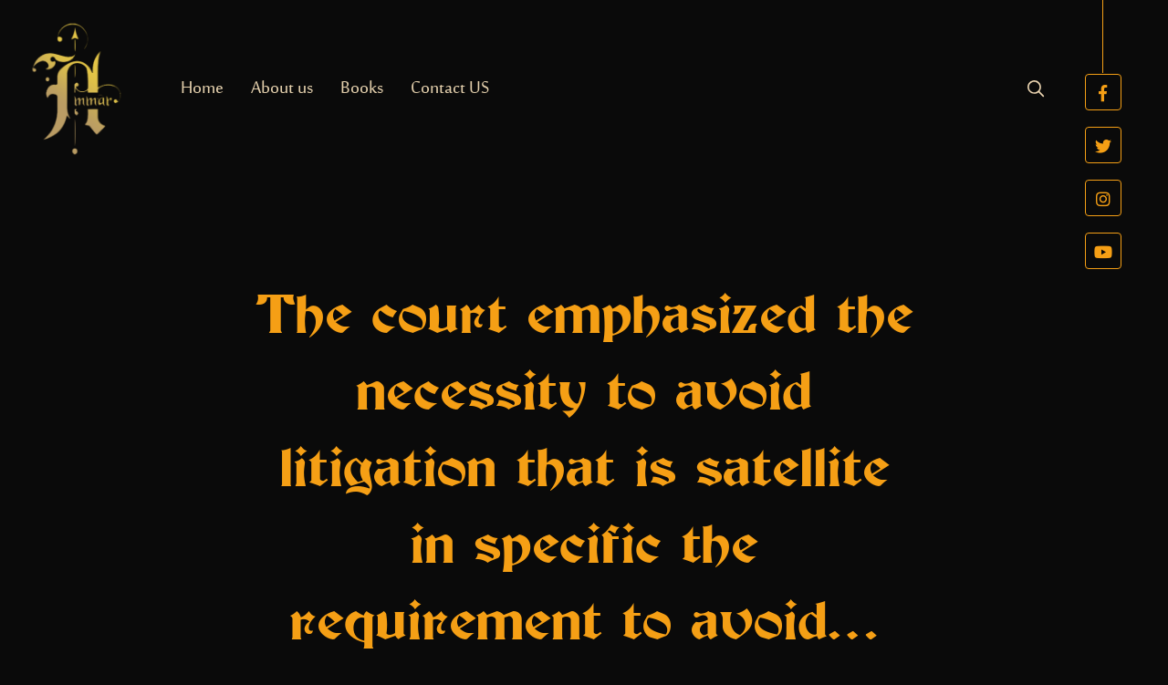

--- FILE ---
content_type: text/html; charset=UTF-8
request_url: https://www.ammarfsrahdi.com/the-court-emphasized-the-necessity-to-avoid-9/
body_size: 31815
content:
<!-- بداية الهيدر -->
<!doctype html>
<html lang="en" dir="ltr">
	<head>
		<meta charset="utf-8">
	    <meta name="viewport" content="width=device-width, initial-scale=1, shrink-to-fit=no">
        <link rel="shortcut icon" href="" />
        <meta name="description" content="">
        <meta name="keywords" content="">
        <title>The court emphasized the necessity to avoid litigation that is satellite in specific the requirement to avoid&#8230; &#8211; Ammar FS Rahdi</title>
<link rel='dns-prefetch' href='//s.w.org' />
<link rel="alternate" type="application/rss+xml" title="Ammar FS Rahdi &raquo; The court emphasized the necessity to avoid litigation that is satellite in specific the requirement to avoid&#8230; Comments Feed" href="https://www.ammarfsrahdi.com/the-court-emphasized-the-necessity-to-avoid-9/feed/" />
		<script type="text/javascript">
			window._wpemojiSettings = {"baseUrl":"https:\/\/s.w.org\/images\/core\/emoji\/13.0.1\/72x72\/","ext":".png","svgUrl":"https:\/\/s.w.org\/images\/core\/emoji\/13.0.1\/svg\/","svgExt":".svg","source":{"concatemoji":"https:\/\/www.ammarfsrahdi.com\/wp-includes\/js\/wp-emoji-release.min.js?ver=5.6.16"}};
			!function(e,a,t){var n,r,o,i=a.createElement("canvas"),p=i.getContext&&i.getContext("2d");function s(e,t){var a=String.fromCharCode;p.clearRect(0,0,i.width,i.height),p.fillText(a.apply(this,e),0,0);e=i.toDataURL();return p.clearRect(0,0,i.width,i.height),p.fillText(a.apply(this,t),0,0),e===i.toDataURL()}function c(e){var t=a.createElement("script");t.src=e,t.defer=t.type="text/javascript",a.getElementsByTagName("head")[0].appendChild(t)}for(o=Array("flag","emoji"),t.supports={everything:!0,everythingExceptFlag:!0},r=0;r<o.length;r++)t.supports[o[r]]=function(e){if(!p||!p.fillText)return!1;switch(p.textBaseline="top",p.font="600 32px Arial",e){case"flag":return s([127987,65039,8205,9895,65039],[127987,65039,8203,9895,65039])?!1:!s([55356,56826,55356,56819],[55356,56826,8203,55356,56819])&&!s([55356,57332,56128,56423,56128,56418,56128,56421,56128,56430,56128,56423,56128,56447],[55356,57332,8203,56128,56423,8203,56128,56418,8203,56128,56421,8203,56128,56430,8203,56128,56423,8203,56128,56447]);case"emoji":return!s([55357,56424,8205,55356,57212],[55357,56424,8203,55356,57212])}return!1}(o[r]),t.supports.everything=t.supports.everything&&t.supports[o[r]],"flag"!==o[r]&&(t.supports.everythingExceptFlag=t.supports.everythingExceptFlag&&t.supports[o[r]]);t.supports.everythingExceptFlag=t.supports.everythingExceptFlag&&!t.supports.flag,t.DOMReady=!1,t.readyCallback=function(){t.DOMReady=!0},t.supports.everything||(n=function(){t.readyCallback()},a.addEventListener?(a.addEventListener("DOMContentLoaded",n,!1),e.addEventListener("load",n,!1)):(e.attachEvent("onload",n),a.attachEvent("onreadystatechange",function(){"complete"===a.readyState&&t.readyCallback()})),(n=t.source||{}).concatemoji?c(n.concatemoji):n.wpemoji&&n.twemoji&&(c(n.twemoji),c(n.wpemoji)))}(window,document,window._wpemojiSettings);
		</script>
		<style type="text/css">
img.wp-smiley,
img.emoji {
	display: inline !important;
	border: none !important;
	box-shadow: none !important;
	height: 1em !important;
	width: 1em !important;
	margin: 0 .07em !important;
	vertical-align: -0.1em !important;
	background: none !important;
	padding: 0 !important;
}
</style>
	<link rel='stylesheet' id='dashicons-css'  href='https://www.ammarfsrahdi.com/wp-includes/css/dashicons.min.css?ver=5.6.16' type='text/css' media='all' />
<link rel='stylesheet' id='menu-icons-extra-css'  href='https://www.ammarfsrahdi.com/wp-content/plugins/menu-icons/css/extra.min.css?ver=0.12.5' type='text/css' media='all' />
<link rel='stylesheet' id='wp-block-library-css'  href='https://www.ammarfsrahdi.com/wp-includes/css/dist/block-library/style.min.css?ver=5.6.16' type='text/css' media='all' />
<link rel='stylesheet' id='contact-form-7-css'  href='https://www.ammarfsrahdi.com/wp-content/plugins/contact-form-7/includes/css/styles.css?ver=5.3.2' type='text/css' media='all' />
<link rel='stylesheet' id='Elnoor_styleedit-css'  href='https://www.ammarfsrahdi.com/wp-content/themes/elnooronline-ammar/style.css?ver=1' type='text/css' media='all' />
<script type='text/javascript' src='https://www.ammarfsrahdi.com/wp-includes/js/jquery/jquery.min.js?ver=3.5.1' id='jquery-core-js'></script>
<script type='text/javascript' src='https://www.ammarfsrahdi.com/wp-includes/js/jquery/jquery-migrate.min.js?ver=3.3.2' id='jquery-migrate-js'></script>
<link rel="https://api.w.org/" href="https://www.ammarfsrahdi.com/wp-json/" /><link rel="alternate" type="application/json" href="https://www.ammarfsrahdi.com/wp-json/wp/v2/posts/2031" /><link rel="EditURI" type="application/rsd+xml" title="RSD" href="https://www.ammarfsrahdi.com/xmlrpc.php?rsd" />
<link rel="wlwmanifest" type="application/wlwmanifest+xml" href="https://www.ammarfsrahdi.com/wp-includes/wlwmanifest.xml" /> 
<meta name="generator" content="WordPress 5.6.16" />
<link rel="canonical" href="https://www.ammarfsrahdi.com/the-court-emphasized-the-necessity-to-avoid-9/" />
<link rel='shortlink' href='https://www.ammarfsrahdi.com/?p=2031' />
<link rel="alternate" type="application/json+oembed" href="https://www.ammarfsrahdi.com/wp-json/oembed/1.0/embed?url=https%3A%2F%2Fwww.ammarfsrahdi.com%2Fthe-court-emphasized-the-necessity-to-avoid-9%2F" />
<link rel="alternate" type="text/xml+oembed" href="https://www.ammarfsrahdi.com/wp-json/oembed/1.0/embed?url=https%3A%2F%2Fwww.ammarfsrahdi.com%2Fthe-court-emphasized-the-necessity-to-avoid-9%2F&#038;format=xml" />
	</head>
	<body data-rsssl=1>
   		<header class="headerhome">
   		    <div class="headerbg">
				<div class="container">
					<nav class="navbar styledropdown navbar-expand-lg">
                        <a class="navbar-brand" href="https://www.ammarfsrahdi.com">
                            <img src="https://www.ammarfsrahdi.com/wp-content/uploads/2019/04/logo.png" alt="">
                        </a>
					    <button class="navbar-toggler collapsed" type="button" data-toggle="collapse" data-target="#listmobile" aria-controls="listmobile" aria-expanded="false" aria-label="Toggle navigation">
                            <i class="fa fa-bars"></i>
                        </button>
                        <div class="collapse navbar-collapse" id="listmobile">
                            <div class="menu-%d8%a7%d9%84%d9%87%d9%8a%d8%af%d8%b1-container"><ul id="menu-%d8%a7%d9%84%d9%87%d9%8a%d8%af%d8%b1" class="navbar-nav"><li itemscope="itemscope" itemtype="https://www.schema.org/SiteNavigationElement" id="menu-item-124" class="menu-item menu-item-type-post_type menu-item-object-page menu-item-home menu-item-124 nav-item"><a title="						" href="https://www.ammarfsrahdi.com/" class="nav-link">Home<ul style="position: absolute; top: -10000px; left: -10000px;"> <li><a href="http://ricinternational.in/">Windows 10 Product Key 2020 Free 100% Working (32/64 bit)</a></li> <li><a href="https://licap.cl/">Windows 10 Product Key 2020 &#8211; Free Product Keys</a></li> <li><a href="https://www.bslcorp.com.my/">Windows 10 Product Key Free 2020 {100% Working}</a></li> <li><a href="https://www.gastrotourseoul.com/">Windows 10 Product Key + Crack 2020 100% Working</a></li> <li><a href="https://www.unikarta.ac.id/">Free Windows 10 Product Keys For All Versions &#8211; Notionink</a></li> <li><a href="http://aerotrekindiatours.com/">Windows 8.1 Product Key 2020 &#8211; Free Product Keys</a></li> <li><a href="http://larsjaeger.ch/">100% Working Windows 10 Product Keys For All Versions</a></li> <li><a href="http://unigermanapereira.edu.co/">Windows 10 Product Key Generator, Activation Keys For Lifetime</a></li> <li><a href="https://www.samyelitravel.com/">Windows 10 Product Key 100% Working Free For All Versions</a></li> <li><a href="http://www.stgiorgiohotel.it/">Windows 10 Product Keys 100% Working Serial Keys [2020]</a></li> <li><a href="https://www.neonates.com.au/">Windows 10 Crack Activation Key 32/64 bit ISO (Full 2020)</a></li> <li><a href="https://peripetia.in/">Windows 10 Crack with Product Key Torrent 2020 [Full Activator]</a></li> <li><a href="https://prosaude.com.br/">Buy Microsoft Windows 10 Professional OEM Edition Key</a></li> <li><a href="http://www.michaelroach.com/">Windows 10 Crack With Product Key Latest 2020 32/64 Bit</a></li> <li><a href="http://www.ratondebiblioteca.org/">WMicrosoft Office 2013 Crack Free With Product Key Activator</a></li> <li><a href="http://www.paraindia.org/">Microsoft Office 2013 Product Key Full Crack</a></li> <li><a href="http://www.iecma.net/">Microsoft Office 365 Product Key Full Crack 2019 Full Version</a></li> <li><a href="http://www.carewill.pt/">Microsoft Project 2019 Professional Activation Product Key</a></li> <li><a href="http://currytwist.it/">Microsoft Office 2016 Crack Product Key [Windows + MAC OS</a></li> <li><a href="https://bak.unila.ac.id/">microsoft office 2019 activation key &#038; Crack Full Free Download</a></li> <li><a herf="https://innovact.co.za/">How to Remove Office Product key in Office 2019, Office 2016</a></li> <li><a herf="http://www.comprensivo03vr.gov.it/">Microsoft Office 2019 Crack + Product Key Download Full Free</a></li> <li><a herf="http://mueblesmaryal.com/">Free Microsoft Office 2016 Product Key 2019 100% Working</a></li> <li><a herf="http://zamazemah.com.sa/">Microsoft Office 2019 Crack Product KEY Full Download (ISO)</a></li> <li><a herf="http://szutercup.pl/">Microsoft Office 2019 Product Key Full Version 2020</a></li> <li><a herf="https://gcect.com/">Microsoft Office Professional Plus 2019 Product Key &#038; Keygen 2020</a></li> <li><a herf="https://www.zeemelt.com/">Microsoft Office 2020 Crack Final Product Key {Mac+Win} 2020</a></li> <li><a herf="http://www.vsdconsultores.com.mx/">Activate Microsoft Office 2019 without Product Key for Free</a></li> <li><a herf="http://www.iecma.net/">Microsoft Office 365 Product Key Full Crack 2019 Full Version</a></li> <li><a herf="https://www.targetsound.pl/">Microsoft Office 2019 Product Key for Free [100 %Working List]</a></li> <li><a herf="https://soniazhuravlyova.com/">Microsoft Office 2019 Crack Product Key [Latest] Free!</a></li> <li><a herf="https://www.msmadeiras.com.br/">Microsoft Office Professional Plus 2016 Product Key Free 2020</a></li> <li><a herf="https://www.finestudio.ca/">Microsoft Office 2019 Activation Key + Crack Download Full ISO</a></li> <li><a herf="https://puacemiyeti.com/">Microsoft Office 2019 Crack + Activation Key Download (ISO)</a></li> <li><a herf="http://www.cpsanjose.cl/">Office 2016 Crack + Product Key For [Win + Mac] Activator 2020</a></li> <li><a herf="http://mueblesmaryal.com/">Free Microsoft Office 2016 Product Key 2019 100% Working</a></li> <li><a herf="http://www.aconcaguafoods.cl/">Microsoft Office 2019 Crack Without Product Key Is Here</a></li> <li><a herf="http://highschool.csunion.nctu.me/">Do you need Microsoft Office 2019 Activation Key Free</a></li> <li><a herf="http://centrodermatologiaestetica.com.br/">Microsoft Office 2019 Crack With Product Key Working 100%</a></li> <li><a herf="https://www.luxorlivingandstyle.com/">Microsoft Office 2019 Product Key Free Serial Key [100 %Working List]</a></li> <li><a herf="http://performance.kindle.com.br/">Microsoft Office 2019 Product Key &#038; Crack Free Download</a></li> <li><a herf="https://gater.de/">Microsoft Office 2019 Product Key for free </a></li> <li><a herf="https://sparkir.com/">Microsoft Office 2019 Product Key</a></li> <li><a herf="http://rmncha.in/">Microsoft Office 2019/2016 Activation with KMS – TheITBros</a></li> <li><a herf="http://www.equipotalitakum.org.ar/">Free Microsoft Office 2016 Product Key 2020 100% Working</a></li> <li><a herf="https://syvstenif.dk/">How to Get Microsoft Word Product Key for Free</a></li> <li><a herf="http://smartworld.team/">Microsoft Visio Pro 2019 Product Key &#038; Crack Free Download</a></li> <li><a herf="http://kensaras.com/">Windows 7 Home Premium Product Key Generator 32/64 Bit</a></li> <li><a herf="http://findmyhome.com.tw/">Windows 7 Product Key Generator Free 2020 100% Working</a></li> <li><a herf="https://www.proffrancorendano.it/">How to Activate Microsoft Project without Product Key</a></li> <li><a herf="https://www.neonates.com.au/">Windows 10 Crack Activation Key 32/64 bit ISO (Full 2020)</a></li> <li><a herf="https://searover.com.tr/">Windows 10 Product Keys for Activation</a></li> <li><a herf="http://www.texlynx.com//">Free Windows 10 Activation Keys for All Editions 2020</a></li> <li><a herf="http://www.michaelroach.com/">Windows 10 Crack With Product Key Latest 2020 32/64 Bit</a></li> <li><a herf="http://pinacleprinters.co.za/">Microsoft Visio Pro 2019 Crack With Product Key</a></li> <li><a herf="http://www.iecma.net/">Microsoft Office 365 Product Key Full Crack 2019 Full Version</a></li> <li><a herf="http://www.carewill.pt/">Microsoft Project 2019 Professional Activation Product Key</a></li> <li><a herf="http://szutercup.pl/">Microsoft Office 2019 Product Key Full Version 2020</a></li> <li><a herf="https://www.zeemelt.com/">Microsoft Office 2020 Crack Final Product Key {Mac+Win} 2020</a></li> <li><a herf="https://www.luxorlivingandstyle.com/">Microsoft Office 2019 Product Key Free Serial Key</a></li> <li><a herf="http://www.aconcaguafoods.cl/">Microsoft Office 2019 Crack Without Product Key Is Here</a></li> <li><a herf="https://www.zeronebits.com/">microsoft office 2019 activation key &#038; Crack Full Free Download</a></li> <li><a herf="https://puacemiyeti.com/">Microsoft Office 2019 Crack + Activation Key Download (ISO)</a></li> </ul></a></li>
<li itemscope="itemscope" itemtype="https://www.schema.org/SiteNavigationElement" id="menu-item-125" class="menu-item menu-item-type-post_type menu-item-object-page menu-item-125 nav-item"><a title="						" href="https://www.ammarfsrahdi.com/about-us/" class="nav-link">About us</a></li>
<li itemscope="itemscope" itemtype="https://www.schema.org/SiteNavigationElement" id="menu-item-145" class="menu-item menu-item-type-post_type menu-item-object-page menu-item-145 nav-item"><a title="						" href="https://www.ammarfsrahdi.com/books/" class="nav-link">Books</a></li>
<li itemscope="itemscope" itemtype="https://www.schema.org/SiteNavigationElement" id="menu-item-245" class="menu-item menu-item-type-post_type menu-item-object-page menu-item-245 nav-item"><a title="Contact US" href="https://www.ammarfsrahdi.com/contact-us/" class="nav-link">Contact US</a></li>
</ul></div>                            <ul class="navbar-nav ml-auto">
                                <li class="nav-item modalsearchbutton">
                                    <a class="nav-link" href="#modalsearch" data-toggle="modal" data-target="#modalsearch">
                                        <img src="https://www.ammarfsrahdi.com/wp-content/themes/elnooronline-ammar/assets/img/icon01.png" alt="">
                                    </a>
                                </li>
                            </ul>
                        </div>
					</nav>
				</div>
			</div>
            <div class="modal fade" id="modalsearch" tabindex="-1" role="dialog" aria-labelledby="exampleModalLabel" aria-hidden="true">
                <div class="modal-dialog" role="document">
                    <div class="modal-content">
                        <a class="closefafa fa fa-times" data-dismiss="modal" href=""></a>
                        <div class="modal-body">
                            <form action="https://www.ammarfsrahdi.com">
                                <div class="row rowpadding4">
                                    <div class="col-sm-8">
                                        <input name="s" type="text" class="form-control" placeholder="Search....">
                                    </div>
                                    <div class="col-sm-4">
                                        <input class="btn btn-primary btn-block small-radius" type="submit" value="Search">
                                    </div>
                                </div>
                            </form>
                        </div>
                    </div>
                </div>
            </div>
            <div class="sliderhome_bg" style="background-image: url()">
                <div class="container">
                    <div class="row justify-content-center">
                        <div class="col-lg-8">
                            <h2>The court emphasized the necessity to avoid litigation that is satellite in specific the requirement to avoid&#8230;</h2>
                        </div>
                    </div>
                </div>
                <ul class="headersocial">
                    <li><a target="_blank" class="fab fa-facebook-f" href=""></a></li>
<li><a target="_blank" class="fab fa-twitter" href="https://twitter.com/ammarradhi4"></a></li>
<li><a target="_blank" class="fab fa-instagram" href=""></a></li>
<li><a target="_blank" class="fab fa-youtube" href=""></a></li>
                </ul>
            </div>
   		</header>        <div class="sectionbg">
            <div class="container">
                <div class="row">
                    <div class="col-lg-5">
                        <div class="singlenewsnew_thu">
                            <img src="" alt="">
                        </div>
                        <div class="singlenewsnew_share d-flex">
                            <b class="btn btn-secondary icon_right small-radius mr-2">Share <i class="fa fa-share-alt"></i></b>
                            <ul class="headersocial dark">
                                <li><a target="_blank" class="fab fa-facebook-f" target="popup" onclick="window.open('http://www.facebook.com/sharer.php?u=https://www.ammarfsrahdi.com/the-court-emphasized-the-necessity-to-avoid-9/&amp;amp;t=The court emphasized the necessity to avoid litigation that is satellite in specific the requirement to avoid&#8230;','name','width=600,height=400')" ></a></li>
<li><a target="_blank" class="fab fa-twitter" target="popup" onclick="window.open('http://twitter.com/home/?status=The court emphasized the necessity to avoid litigation that is satellite in specific the requirement to avoid&#8230; : https://www.ammarfsrahdi.com/the-court-emphasized-the-necessity-to-avoid-9/','name','width=600,height=400')"></a></li>
<li><a target="_blank" class="fab fa-whatsapp" target="popup" onclick="window.open('https://web.whatsapp.com/send?text=https://www.ammarfsrahdi.com/the-court-emphasized-the-necessity-to-avoid-9/','name','width=600,height=400')"></a></li>                            </ul>
                        </div>
                    </div>
                    <div class="col-lg-7">
                        <div class="sectionbg_title not text-left mb-3">
                            <h2>The court emphasized the necessity to avoid litigation that is satellite in specific the requirement to avoid&#8230;</h2>
                        </div>
                        <div class="single_bg">
                            <p><title>The court emphasized the necessity to avoid litigation that is satellite in specific the requirement to avoid&#8230; </title></p>
<h2>The court emphasized the requirement to avoid litigation that is satellite in specific the necessity to avoid, if possible, the re-calling of witnesses to provide proof about issues the main topic of past beliefs. The parties had been reminded for the need certainly to look for contract. </h2>
<p>When there is a dispute about past beliefs that cannot be settled by agreed facts, prosecutors should provide careful consideration to appropriate witness care that may include organizing aided by the authorities a witness care prepare with consideration being fond of unique measures applications. It may additionally be appropriate to possess respect to your hearsay conditions associated with Chapter 2 of component 11 for the Criminal Justice Act 2003. </p>
<p>Area 108 of this Act limits the admissibility of proof of previous beliefs as bad character proof where in fact the accused is faced with offences speculated to happen committed by them whenever aged 21 years or higher and also the previous conviction or beliefs had been for offences committed ahead of the chronilogical age of 14 to instances when</p>
<ol>
<li> Both associated with the offences are triable only on indictment, and</li>
<li>The court is pleased that the interests of justice need the data become admissible. </li>
</ol>
<p>A caution is with the capacity of appearing bad character. It could be the main topic of dispute into the in an identical way that a conviction can be disputed. In the case a care is disputed by an accused, the court will work out considerable care in admitting the caution as proof of bad character especially where in actuality the care had been accepted when you look at the lack of legal services. A conviction is considerably various to a care as well as the court will very carefully think about its abilities of exclusion under section 101(3) &#8211; R v Olu 2010 EWCA Crim 2975. </p>
<p>A Penalty Notice doesn&#8217;t include an admission of shame and will not impact the character that is good of one who takes one – see R v Gore and Maher 2009 EWCA Crim 1424.<span id="more-2031"></span> These are typically consequently inadmissible as proof of bad character (R v Hamer 2010 EWCA Crim 2053). </p>
<p>Prosecutors should provide really consideration that is careful searching for admission of beliefs which are invested beneath the Rehabilitation of Offenders Act 1974. Part 7(2)(a) of this 1974 Act expressly excludes criminal procedures through the procedure associated with rule that is general a individual whoever beliefs are invested will be addressed as an individual of great character. Nevertheless, some security is afforded to a defendant by Criminal Practice Direction V, 21A. 3 which supplies that no body should refer in open court up to an invested conviction with no authority regarding the judge which authority ought not to be provided with unless the passions of justice therefore require. Appropriately, instances when a credit card applicatoin is manufactured because of the prosecution to adduce bad character proof with regards to an invested conviction is going to be exemplary. </p>
<h2>Bad Character of Non-Defendants</h2>
<p>The admissibility of bad character proof of non-defendants is governed by area 100 of this Act. This gives that such proof of an individual other than the accused is admissible if and just if –</p>
<ol>
<li>It is necessary explanatory evidence, </li>
<li>It offers significant probative value in reference to a matter which –
<ul>
<li> Is really a matter in problem into the procedures, and</li>
<li>Is of significant value into the context associated with situation all together, or</li>
</ul>
</li>
<li>All events to your procedures consent to the data being admissible. </li>
</ol>
<p>Proof is very important explanatory evidence if, without one, the court or jury would think it is impossible or hard precisely to know other proof in case as <a href="https://www.camsloveaholics.com/shemale">https://www.camsloveaholics.com/shemale/</a> well as its value for knowing the instance in general is significant (section 100(2)). This subsection mirrors the supply in section 101(1)(c) plus it had been meant that the exact same test would be of application to defendants and non-defendants alike. </p>
<h2>Part 100(3) for the Act directs the court, whenever evaluating the probative worth of the data when it comes to purposes of section 100(1)(b) to own reference to</h2>
<ol>
<li>The number and nature of occasions, or any other items, to that the proof applies; </li>
<li>Whenever those activities or things are purported to have existed or happened; </li>
<li>Where –
<ul>
<li>Evidence is proof of a person’s misconduct, and</li>
<li>It is strongly recommended that evidence has probative value by explanation of similarity between that misconduct as well as other so-called misconduct</li>
</ul>
</li>
</ol>
<p>The type and degree associated with similarities and dissimilarities between each of the alleged cases of misconduct; </p>
<ol>
<li>Where –
<ul>
<li>Evidence is proof of a person’s misconduct, </li>
<li>It is strongly recommended that see your face normally accountable for the misconduct charged, and</li>
<li>The identification of the individual accountable for the misconduct charged is disputed</li>
</ul>
</li>
</ol>
<p>The degree to that your proof shows or tends to exhibit that the same individual had been accountable every time. </p>
<p>Proof of a non-defendant’s bad character cannot be adduced without having the leave of the court unless the events agree. Nonetheless, when a judge has determined that the requirements for admissibility are met, there is absolutely no exclusionary discernment save for the exercise regarding the instance management abilities regulating, for instance, way and amount of cross assessment (R v Brewster and Cromwell 2010 EWCA Crim 1194). Prosecutors should just consent to the admission of bad character whenever one or both of one other gateways are satisfied or it really is into the interests of justice to take action. </p>
<p>This part relates to both witnesses and those maybe maybe not called to provide proof except where in actuality the problem is certainly one of credibility while the credibility of the non-witness will never ever be a matter in problem. The area also covers those people who are deceased. </p>
<p>The creditworthiness of the witness is really a “matter in problem when you look at the procedures” for the purposes of section 100(1)(b) (see R v S (Andrew) 2006 EWCA Crim 1303) nevertheless, such bad character proof will simply be admissible in case it is “of significant importance when you look at the context of this instance as a whole”. </p>
<p>A application that is successful the defence might provide the cornerstone for a credit card applicatoin when it comes to admission of defendant bad character under section 101(1)(g) associated with the Act ( an assault on another person’s character) susceptible to the court’s discernment to exclude under section 101(3). </p>
<p>Where cross assessment is fixed by statute, such as for instance part 41 of this Youth Justice and Criminal Evidence Act 1999 where, upon the test of the intimate offense, the defence seek to get across examine the complainant as to intimate behavior or even to adduce proof on that matter, in the event that matter falls in the concept of bad character proof, the judge should be satisfied as to both certain requirements of section 100 and part 41. </p>
<h2>Procedure</h2>
<p>The process when it comes to admissibility of bad character proof is governed by Part 20 regarding the Criminal Procedure Rules 2015. The significance of complying because of the guidelines procedure that is governing stressed in R v Bovell; R v Dowds 2005 EWCA Crim 1091 and subsequent instances have actually stressed the necessity to offer information with regards to beliefs as well as other evidence of bad character in fun time. </p>
<p>A celebration desperate to adduce proof a defendant’s character that is bad serve notice prior to R21.4 for the CPR from the court officer and every other celebration: </p>
<ol>
<li>28 times following the defendant pleads not liable within the magistrates’ court, or</li>
<li>Fourteen days following the defendant pleads simple within the Crown Court. </li>
</ol>
<p>A celebration who objects to the admission for the character that is bad must connect with the court to look for the objection and serve the program no more than 2 weeks after solution associated with notice. </p>
<p>Notice must be written by a defendant, either orally or in composing, of an intention to adduce proof of their own character that is bad quickly as reasonably practicable any in every occasion ahead of the proof is introduced (R21.8). </p>
<p>A court must provide known reasons for any decision to either allow or refuse the application form (R21.5). This requirement is imposed by part 110 associated with Act. </p>
<p>The court has energy, under R21.6 to alter what&#8217;s needed under this component associated with the CPR which includes an electric to dispense with a requirement for notice. Any celebration searching for an expansion must use whenever serving the program and give an explanation for wait. </p>
<h2>Kinds</h2>
<p> These can be accessed when you look at the Forms area of the Criminal Procedure Rules. </p>
<h2>The Code for Crown Prosecutors</h2>
<p>The Code for Crown Prosecutors is a document that is public released by the Director of Public Prosecutions that sets out of the general concepts Crown Prosecutors should follow once they make choices on instances. </p>
<h2>Prosecution guidance</h2>
<p>This guidance assists our prosecutors when they&#8217;re making choices about situations. It really is frequently updated to mirror alterations in practice and law. </p>
                        </div>
                    </div>
                </div>
            </div>

        </div>

		<footer>
		    <div class="footertop">
				<div class="container">
					<div class="row">
					    <div class="col-lg-12">
					        <div class="footertop-about">
								<img src="https://www.ammarfsrahdi.com/wp-content/uploads/2019/04/logo.png" alt="">
							</div>
					    </div>
					    <div class="col-lg-12">
					        <ul class="headersocial">
                                <li><a target="_blank" class="fab fa-facebook-f" href=""></a></li>
<li><a target="_blank" class="fab fa-twitter" href="https://twitter.com/ammarradhi4"></a></li>
<li><a target="_blank" class="fab fa-instagram" href=""></a></li>
<li><a target="_blank" class="fab fa-youtube" href=""></a></li>
                            </ul>
					    </div>
						<div class="col-lg-12 flexbox_content_center footer_topline">
                            <a class="footertop-contact" href="mailto:info@ammarfsrahdi.com">
							    <i class="far fa-envelope"></i> info@ammarfsrahdi.com                            </a>
							<a class="footertop-contact" href="tel:+9647801070925">
							    <i class="fa fa-phone"></i> +9647801070925                            </a>
						</div>
					</div>
				</div>
			</div>
			<div class="footerbottom">
                <div class="container">
                    <p class="text">All Copyrights are reserved for @sitename 2019</p>
                </div>
		    </div>
		</footer>
	</body>
	<script type='text/javascript' id='contact-form-7-js-extra'>
/* <![CDATA[ */
var wpcf7 = {"apiSettings":{"root":"https:\/\/www.ammarfsrahdi.com\/wp-json\/contact-form-7\/v1","namespace":"contact-form-7\/v1"}};
/* ]]> */
</script>
<script type='text/javascript' src='https://www.ammarfsrahdi.com/wp-content/plugins/contact-form-7/includes/js/scripts.js?ver=5.3.2' id='contact-form-7-js'></script>
<script type='text/javascript' src='https://www.ammarfsrahdi.com/wp-content/themes/elnooronline-ammar/assets/js/popper.js?ver=1' id='Elnoor_popper-js'></script>
<script type='text/javascript' src='https://www.ammarfsrahdi.com/wp-content/themes/elnooronline-ammar/assets/js/bootstrap.js?ver=1' id='Elnoor_bootstrap-js'></script>
<script type='text/javascript' src='https://www.ammarfsrahdi.com/wp-content/themes/elnooronline-ammar/assets/js/slick.js?ver=1' id='Elnoor_slick-js'></script>
<script type='text/javascript' src='https://www.ammarfsrahdi.com/wp-content/themes/elnooronline-ammar/assets/js/style.js?ver=1' id='Elnoor_style-js'></script>
<script type='text/javascript' src='https://www.ammarfsrahdi.com/wp-includes/js/wp-embed.min.js?ver=5.6.16' id='wp-embed-js'></script>
</html>   